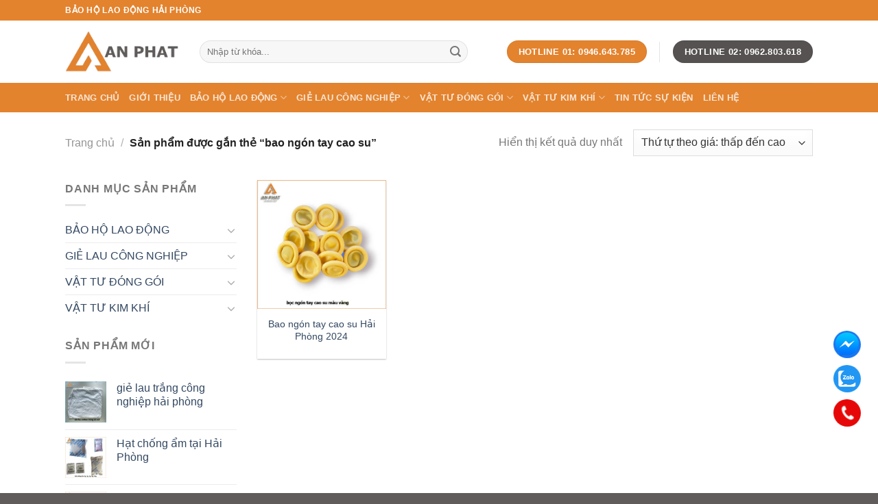

--- FILE ---
content_type: text/html; charset=UTF-8
request_url: https://anphatvina.com/tu-khoa-san-pham/bao-ngon-tay-cao-su/
body_size: 14091
content:
<!DOCTYPE html>
<!--[if IE 9 ]><html lang="vi" prefix="og: https://ogp.me/ns#" class="ie9 loading-site no-js"> <![endif]-->
<!--[if IE 8 ]><html lang="vi" prefix="og: https://ogp.me/ns#" class="ie8 loading-site no-js"> <![endif]-->
<!--[if (gte IE 9)|!(IE)]><!--><html lang="vi" prefix="og: https://ogp.me/ns#" class="loading-site no-js"> <!--<![endif]--><head><meta charset="UTF-8" /><link rel="profile" href="http://gmpg.org/xfn/11" /><link rel="pingback" href="https://anphatvina.com/xmlrpc.php" /> <script>(function(html){html.className = html.className.replace(/\bno-js\b/,'js')})(document.documentElement);</script> <meta name="viewport" content="width=device-width, initial-scale=1, maximum-scale=1" /><title>bao ngón tay cao su - anphatvina.com</title><meta name="robots" content="index, follow, max-snippet:-1, max-video-preview:-1, max-image-preview:large"/><link rel="canonical" href="https://anphatvina.com/tu-khoa-san-pham/bao-ngon-tay-cao-su/" /><meta property="og:locale" content="vi_VN" /><meta property="og:type" content="article" /><meta property="og:title" content="bao ngón tay cao su - anphatvina.com" /><meta property="og:url" content="https://anphatvina.com/tu-khoa-san-pham/bao-ngon-tay-cao-su/" /><meta property="og:site_name" content="anphatvina.com" /><meta property="og:image" content="https://anphatvina.com/wp-content/uploads/2022/12/logo-500x500-1.jpg" /><meta property="og:image:secure_url" content="https://anphatvina.com/wp-content/uploads/2022/12/logo-500x500-1.jpg" /><meta property="og:image:width" content="500" /><meta property="og:image:height" content="500" /><meta property="og:image:type" content="image/jpeg" /><meta name="twitter:card" content="summary_large_image" /><meta name="twitter:title" content="bao ngón tay cao su - anphatvina.com" /><meta name="twitter:image" content="https://anphatvina.com/wp-content/uploads/2022/12/logo-500x500-1.jpg" /><meta name="twitter:label1" content="Sản phẩm" /><meta name="twitter:data1" content="1" /> <script type="application/ld+json" class="rank-math-schema">{"@context":"https://schema.org","@graph":[{"@type":"Organization","@id":"https://anphatvina.com/#organization","name":"anphatvina.com"},{"@type":"WebSite","@id":"https://anphatvina.com/#website","url":"https://anphatvina.com","name":"anphatvina.com","alternateName":"C\u00d4NG TY TNHH B\u1ea2O H\u1ed8 LAO \u0110\u1ed8NG AN PH\u00c1T VINA","publisher":{"@id":"https://anphatvina.com/#organization"},"inLanguage":"vi"},{"@type":"CollectionPage","@id":"https://anphatvina.com/tu-khoa-san-pham/bao-ngon-tay-cao-su/#webpage","url":"https://anphatvina.com/tu-khoa-san-pham/bao-ngon-tay-cao-su/","name":"bao ng\u00f3n tay cao su - anphatvina.com","isPartOf":{"@id":"https://anphatvina.com/#website"},"inLanguage":"vi"}]}</script> <link rel='dns-prefetch' href='//use.fontawesome.com' /><link rel='dns-prefetch' href='//cdn.jsdelivr.net' /><link rel="alternate" type="application/rss+xml" title="Dòng thông tin anphatvina.com &raquo;" href="https://anphatvina.com/feed/" /><link rel="alternate" type="application/rss+xml" title="Dòng phản hồi anphatvina.com &raquo;" href="https://anphatvina.com/comments/feed/" /><link rel="alternate" type="application/rss+xml" title="Nguồn cấp anphatvina.com &raquo; bao ngón tay cao su Tag" href="https://anphatvina.com/tu-khoa-san-pham/bao-ngon-tay-cao-su/feed/" /><link rel="prefetch" href="https://anphatvina.com/wp-content/themes/flatsome/assets/js/chunk.countup.fe2c1016.js" /><link rel="prefetch" href="https://anphatvina.com/wp-content/themes/flatsome/assets/js/chunk.sticky-sidebar.a58a6557.js" /><link rel="prefetch" href="https://anphatvina.com/wp-content/themes/flatsome/assets/js/chunk.tooltips.29144c1c.js" /><link rel="prefetch" href="https://anphatvina.com/wp-content/themes/flatsome/assets/js/chunk.vendors-popups.947eca5c.js" /><link rel="prefetch" href="https://anphatvina.com/wp-content/themes/flatsome/assets/js/chunk.vendors-slider.f0d2cbc9.js" /><link rel='stylesheet' id='classic-theme-styles-css' href='https://anphatvina.com/wp-includes/css/classic-themes.min.css?ver=6.2.5' type='text/css' media='all' /><link rel='stylesheet' id='contact-form-7-css' href='https://anphatvina.com/wp-content/plugins/contact-form-7/includes/css/styles.css?ver=5.5.6' type='text/css' media='all' /><link rel='stylesheet' id='related-posts-by-taxonomy-css' href='https://anphatvina.com/wp-content/plugins/related-posts-by-taxonomy/includes/assets/css/styles.css?ver=6.2.5' type='text/css' media='all' /><style id='woocommerce-inline-inline-css' type='text/css'>.woocommerce form .form-row .required { visibility: visible; }</style><link rel='stylesheet' id='pzf-style-css' href='https://anphatvina.com/wp-content/plugins/button-contact-vr/css/style.css?ver=6.2.5' type='text/css' media='all' /><link rel='stylesheet' id='flatsome-main-css' href='https://anphatvina.com/wp-content/themes/flatsome/assets/css/flatsome.css?ver=3.15.3' type='text/css' media='all' /><style id='flatsome-main-inline-css' type='text/css'>@font-face {
				font-family: "fl-icons";
				font-display: block;
				src: url(https://anphatvina.com/wp-content/themes/flatsome/assets/css/icons/fl-icons.eot?v=3.15.3);
				src:
					url(https://anphatvina.com/wp-content/themes/flatsome/assets/css/icons/fl-icons.eot#iefix?v=3.15.3) format("embedded-opentype"),
					url(https://anphatvina.com/wp-content/themes/flatsome/assets/css/icons/fl-icons.woff2?v=3.15.3) format("woff2"),
					url(https://anphatvina.com/wp-content/themes/flatsome/assets/css/icons/fl-icons.ttf?v=3.15.3) format("truetype"),
					url(https://anphatvina.com/wp-content/themes/flatsome/assets/css/icons/fl-icons.woff?v=3.15.3) format("woff"),
					url(https://anphatvina.com/wp-content/themes/flatsome/assets/css/icons/fl-icons.svg?v=3.15.3#fl-icons) format("svg");
			}</style><link rel='stylesheet' id='flatsome-shop-css' href='https://anphatvina.com/wp-content/themes/flatsome/assets/css/flatsome-shop.css?ver=3.15.3' type='text/css' media='all' /> <script type='text/javascript' src='https://anphatvina.com/wp-includes/js/jquery/jquery.min.js?ver=3.6.4' id='jquery-core-js'></script> <link rel="https://api.w.org/" href="https://anphatvina.com/wp-json/" /><link rel="alternate" type="application/json" href="https://anphatvina.com/wp-json/wp/v2/product_tag/580" /><link rel="EditURI" type="application/rsd+xml" title="RSD" href="https://anphatvina.com/xmlrpc.php?rsd" /><link rel="wlwmanifest" type="application/wlwmanifest+xml" href="https://anphatvina.com/wp-includes/wlwmanifest.xml" /><meta name="generator" content="WordPress 6.2.5" /><style>.bg{opacity: 0; transition: opacity 1s; -webkit-transition: opacity 1s;} .bg-loaded{opacity: 1;}</style><!--[if IE]><link rel="stylesheet" type="text/css" href="https://anphatvina.com/wp-content/themes/flatsome/assets/css/ie-fallback.css"><script src="//cdnjs.cloudflare.com/ajax/libs/html5shiv/3.6.1/html5shiv.js"></script><script>var head = document.getElementsByTagName('head')[0],style = document.createElement('style');style.type = 'text/css';style.styleSheet.cssText = ':before,:after{content:none !important';head.appendChild(style);setTimeout(function(){head.removeChild(style);}, 0);</script><script src="https://anphatvina.com/wp-content/themes/flatsome/assets/libs/ie-flexibility.js"></script><![endif]-->	<noscript><style>.woocommerce-product-gallery{ opacity: 1 !important; }</style></noscript><link rel="icon" href="https://anphatvina.com/wp-content/uploads/2022/12/cropped-logo-anphat-vina-32x32.png" sizes="32x32" /><link rel="icon" href="https://anphatvina.com/wp-content/uploads/2022/12/cropped-logo-anphat-vina-192x192.png" sizes="192x192" /><link rel="apple-touch-icon" href="https://anphatvina.com/wp-content/uploads/2022/12/cropped-logo-anphat-vina-180x180.png" /><meta name="msapplication-TileImage" content="https://anphatvina.com/wp-content/uploads/2022/12/cropped-logo-anphat-vina-270x270.png" /><style id="custom-css" type="text/css">:root {--primary-color: #e3832e;}.full-width .ubermenu-nav, .container, .row{max-width: 1120px}.row.row-collapse{max-width: 1090px}.row.row-small{max-width: 1112.5px}.row.row-large{max-width: 1150px}.header-main{height: 91px}#logo img{max-height: 91px}#logo{width:166px;}.header-bottom{min-height: 43px}.header-top{min-height: 30px}.transparent .header-main{height: 30px}.transparent #logo img{max-height: 30px}.has-transparent + .page-title:first-of-type,.has-transparent + #main > .page-title,.has-transparent + #main > div > .page-title,.has-transparent + #main .page-header-wrapper:first-of-type .page-title{padding-top: 110px;}.header.show-on-scroll,.stuck .header-main{height:70px!important}.stuck #logo img{max-height: 70px!important}.search-form{ width: 88%;}.header-bg-color {background-color: rgba(255,255,255,0.9)}.header-bottom {background-color: #e3832e}.top-bar-nav > li > a{line-height: 16px }.header-main .nav > li > a{line-height: 22px }.stuck .header-main .nav > li > a{line-height: 50px }.header-bottom-nav > li > a{line-height: 16px }@media (max-width: 549px) {.header-main{height: 70px}#logo img{max-height: 70px}}.nav-dropdown{border-radius:5px}.nav-dropdown{font-size:100%}/* Color */.accordion-title.active, .has-icon-bg .icon .icon-inner,.logo a, .primary.is-underline, .primary.is-link, .badge-outline .badge-inner, .nav-outline > li.active> a,.nav-outline >li.active > a, .cart-icon strong,[data-color='primary'], .is-outline.primary{color: #e3832e;}/* Color !important */[data-text-color="primary"]{color: #e3832e!important;}/* Background Color */[data-text-bg="primary"]{background-color: #e3832e;}/* Background */.scroll-to-bullets a,.featured-title, .label-new.menu-item > a:after, .nav-pagination > li > .current,.nav-pagination > li > span:hover,.nav-pagination > li > a:hover,.has-hover:hover .badge-outline .badge-inner,button[type="submit"], .button.wc-forward:not(.checkout):not(.checkout-button), .button.submit-button, .button.primary:not(.is-outline),.featured-table .title,.is-outline:hover, .has-icon:hover .icon-label,.nav-dropdown-bold .nav-column li > a:hover, .nav-dropdown.nav-dropdown-bold > li > a:hover, .nav-dropdown-bold.dark .nav-column li > a:hover, .nav-dropdown.nav-dropdown-bold.dark > li > a:hover, .header-vertical-menu__opener ,.is-outline:hover, .tagcloud a:hover,.grid-tools a, input[type='submit']:not(.is-form), .box-badge:hover .box-text, input.button.alt,.nav-box > li > a:hover,.nav-box > li.active > a,.nav-pills > li.active > a ,.current-dropdown .cart-icon strong, .cart-icon:hover strong, .nav-line-bottom > li > a:before, .nav-line-grow > li > a:before, .nav-line > li > a:before,.banner, .header-top, .slider-nav-circle .flickity-prev-next-button:hover svg, .slider-nav-circle .flickity-prev-next-button:hover .arrow, .primary.is-outline:hover, .button.primary:not(.is-outline), input[type='submit'].primary, input[type='submit'].primary, input[type='reset'].button, input[type='button'].primary, .badge-inner{background-color: #e3832e;}/* Border */.nav-vertical.nav-tabs > li.active > a,.scroll-to-bullets a.active,.nav-pagination > li > .current,.nav-pagination > li > span:hover,.nav-pagination > li > a:hover,.has-hover:hover .badge-outline .badge-inner,.accordion-title.active,.featured-table,.is-outline:hover, .tagcloud a:hover,blockquote, .has-border, .cart-icon strong:after,.cart-icon strong,.blockUI:before, .processing:before,.loading-spin, .slider-nav-circle .flickity-prev-next-button:hover svg, .slider-nav-circle .flickity-prev-next-button:hover .arrow, .primary.is-outline:hover{border-color: #e3832e}.nav-tabs > li.active > a{border-top-color: #e3832e}.widget_shopping_cart_content .blockUI.blockOverlay:before { border-left-color: #e3832e }.woocommerce-checkout-review-order .blockUI.blockOverlay:before { border-left-color: #e3832e }/* Fill */.slider .flickity-prev-next-button:hover svg,.slider .flickity-prev-next-button:hover .arrow{fill: #e3832e;}/* Background Color */[data-icon-label]:after, .secondary.is-underline:hover,.secondary.is-outline:hover,.icon-label,.button.secondary:not(.is-outline),.button.alt:not(.is-outline), .badge-inner.on-sale, .button.checkout, .single_add_to_cart_button, .current .breadcrumb-step{ background-color:#565251; }[data-text-bg="secondary"]{background-color: #565251;}/* Color */.secondary.is-underline,.secondary.is-link, .secondary.is-outline,.stars a.active, .star-rating:before, .woocommerce-page .star-rating:before,.star-rating span:before, .color-secondary{color: #565251}/* Color !important */[data-text-color="secondary"]{color: #565251!important;}/* Border */.secondary.is-outline:hover{border-color:#565251}body{font-size: 100%;}@media screen and (max-width: 549px){body{font-size: 100%;}}body{font-family:"Bai Jamjuree", sans-serif}body{font-weight: 0}.nav > li > a {font-family:"Bai Jamjuree", sans-serif;}.mobile-sidebar-levels-2 .nav > li > ul > li > a {font-family:"Bai Jamjuree", sans-serif;}.nav > li > a {font-weight: 700;}.mobile-sidebar-levels-2 .nav > li > ul > li > a {font-weight: 700;}h1,h2,h3,h4,h5,h6,.heading-font, .off-canvas-center .nav-sidebar.nav-vertical > li > a{font-family: "Bai Jamjuree", sans-serif;}h1,h2,h3,h4,h5,h6,.heading-font,.banner h1,.banner h2{font-weight: 0;}.alt-font{font-family: "Bai Jamjuree", sans-serif;}.alt-font{font-weight: 0!important;}a:hover{color: #007939;}.tagcloud a:hover{border-color: #007939;background-color: #007939;}@media screen and (min-width: 550px){.products .box-vertical .box-image{min-width: 500px!important;width: 500px!important;}}.footer-1{background-color: #565251}.footer-2{background-color: #e3832e}.absolute-footer, html{background-color: rgba(86,82,81,0.94)}.label-new.menu-item > a:after{content:"New";}.label-hot.menu-item > a:after{content:"Hot";}.label-sale.menu-item > a:after{content:"Sale";}.label-popular.menu-item > a:after{content:"Popular";}</style></head><body class="archive tax-product_tag term-bao-ngon-tay-cao-su term-580 theme-flatsome woocommerce woocommerce-page woocommerce-no-js lightbox nav-dropdown-has-arrow nav-dropdown-has-shadow nav-dropdown-has-border"><svg xmlns="http://www.w3.org/2000/svg" viewBox="0 0 0 0" width="0" height="0" focusable="false" role="none" style="visibility: hidden; position: absolute; left: -9999px; overflow: hidden;" ><defs><filter id="wp-duotone-dark-grayscale"><feColorMatrix color-interpolation-filters="sRGB" type="matrix" values=" .299 .587 .114 0 0 .299 .587 .114 0 0 .299 .587 .114 0 0 .299 .587 .114 0 0 " /><feComponentTransfer color-interpolation-filters="sRGB" ><feFuncR type="table" tableValues="0 0.49803921568627" /><feFuncG type="table" tableValues="0 0.49803921568627" /><feFuncB type="table" tableValues="0 0.49803921568627" /><feFuncA type="table" tableValues="1 1" /></feComponentTransfer><feComposite in2="SourceGraphic" operator="in" /></filter></defs></svg><svg xmlns="http://www.w3.org/2000/svg" viewBox="0 0 0 0" width="0" height="0" focusable="false" role="none" style="visibility: hidden; position: absolute; left: -9999px; overflow: hidden;" ><defs><filter id="wp-duotone-grayscale"><feColorMatrix color-interpolation-filters="sRGB" type="matrix" values=" .299 .587 .114 0 0 .299 .587 .114 0 0 .299 .587 .114 0 0 .299 .587 .114 0 0 " /><feComponentTransfer color-interpolation-filters="sRGB" ><feFuncR type="table" tableValues="0 1" /><feFuncG type="table" tableValues="0 1" /><feFuncB type="table" tableValues="0 1" /><feFuncA type="table" tableValues="1 1" /></feComponentTransfer><feComposite in2="SourceGraphic" operator="in" /></filter></defs></svg><svg xmlns="http://www.w3.org/2000/svg" viewBox="0 0 0 0" width="0" height="0" focusable="false" role="none" style="visibility: hidden; position: absolute; left: -9999px; overflow: hidden;" ><defs><filter id="wp-duotone-purple-yellow"><feColorMatrix color-interpolation-filters="sRGB" type="matrix" values=" .299 .587 .114 0 0 .299 .587 .114 0 0 .299 .587 .114 0 0 .299 .587 .114 0 0 " /><feComponentTransfer color-interpolation-filters="sRGB" ><feFuncR type="table" tableValues="0.54901960784314 0.98823529411765" /><feFuncG type="table" tableValues="0 1" /><feFuncB type="table" tableValues="0.71764705882353 0.25490196078431" /><feFuncA type="table" tableValues="1 1" /></feComponentTransfer><feComposite in2="SourceGraphic" operator="in" /></filter></defs></svg><svg xmlns="http://www.w3.org/2000/svg" viewBox="0 0 0 0" width="0" height="0" focusable="false" role="none" style="visibility: hidden; position: absolute; left: -9999px; overflow: hidden;" ><defs><filter id="wp-duotone-blue-red"><feColorMatrix color-interpolation-filters="sRGB" type="matrix" values=" .299 .587 .114 0 0 .299 .587 .114 0 0 .299 .587 .114 0 0 .299 .587 .114 0 0 " /><feComponentTransfer color-interpolation-filters="sRGB" ><feFuncR type="table" tableValues="0 1" /><feFuncG type="table" tableValues="0 0.27843137254902" /><feFuncB type="table" tableValues="0.5921568627451 0.27843137254902" /><feFuncA type="table" tableValues="1 1" /></feComponentTransfer><feComposite in2="SourceGraphic" operator="in" /></filter></defs></svg><svg xmlns="http://www.w3.org/2000/svg" viewBox="0 0 0 0" width="0" height="0" focusable="false" role="none" style="visibility: hidden; position: absolute; left: -9999px; overflow: hidden;" ><defs><filter id="wp-duotone-midnight"><feColorMatrix color-interpolation-filters="sRGB" type="matrix" values=" .299 .587 .114 0 0 .299 .587 .114 0 0 .299 .587 .114 0 0 .299 .587 .114 0 0 " /><feComponentTransfer color-interpolation-filters="sRGB" ><feFuncR type="table" tableValues="0 0" /><feFuncG type="table" tableValues="0 0.64705882352941" /><feFuncB type="table" tableValues="0 1" /><feFuncA type="table" tableValues="1 1" /></feComponentTransfer><feComposite in2="SourceGraphic" operator="in" /></filter></defs></svg><svg xmlns="http://www.w3.org/2000/svg" viewBox="0 0 0 0" width="0" height="0" focusable="false" role="none" style="visibility: hidden; position: absolute; left: -9999px; overflow: hidden;" ><defs><filter id="wp-duotone-magenta-yellow"><feColorMatrix color-interpolation-filters="sRGB" type="matrix" values=" .299 .587 .114 0 0 .299 .587 .114 0 0 .299 .587 .114 0 0 .299 .587 .114 0 0 " /><feComponentTransfer color-interpolation-filters="sRGB" ><feFuncR type="table" tableValues="0.78039215686275 1" /><feFuncG type="table" tableValues="0 0.94901960784314" /><feFuncB type="table" tableValues="0.35294117647059 0.47058823529412" /><feFuncA type="table" tableValues="1 1" /></feComponentTransfer><feComposite in2="SourceGraphic" operator="in" /></filter></defs></svg><svg xmlns="http://www.w3.org/2000/svg" viewBox="0 0 0 0" width="0" height="0" focusable="false" role="none" style="visibility: hidden; position: absolute; left: -9999px; overflow: hidden;" ><defs><filter id="wp-duotone-purple-green"><feColorMatrix color-interpolation-filters="sRGB" type="matrix" values=" .299 .587 .114 0 0 .299 .587 .114 0 0 .299 .587 .114 0 0 .299 .587 .114 0 0 " /><feComponentTransfer color-interpolation-filters="sRGB" ><feFuncR type="table" tableValues="0.65098039215686 0.40392156862745" /><feFuncG type="table" tableValues="0 1" /><feFuncB type="table" tableValues="0.44705882352941 0.4" /><feFuncA type="table" tableValues="1 1" /></feComponentTransfer><feComposite in2="SourceGraphic" operator="in" /></filter></defs></svg><svg xmlns="http://www.w3.org/2000/svg" viewBox="0 0 0 0" width="0" height="0" focusable="false" role="none" style="visibility: hidden; position: absolute; left: -9999px; overflow: hidden;" ><defs><filter id="wp-duotone-blue-orange"><feColorMatrix color-interpolation-filters="sRGB" type="matrix" values=" .299 .587 .114 0 0 .299 .587 .114 0 0 .299 .587 .114 0 0 .299 .587 .114 0 0 " /><feComponentTransfer color-interpolation-filters="sRGB" ><feFuncR type="table" tableValues="0.098039215686275 1" /><feFuncG type="table" tableValues="0 0.66274509803922" /><feFuncB type="table" tableValues="0.84705882352941 0.41960784313725" /><feFuncA type="table" tableValues="1 1" /></feComponentTransfer><feComposite in2="SourceGraphic" operator="in" /></filter></defs></svg>
<a class="skip-link screen-reader-text" href="#main">Skip to content</a><div id="wrapper"><header id="header" class="header has-sticky sticky-jump"><div class="header-wrapper"><div id="top-bar" class="header-top hide-for-sticky nav-dark"><div class="flex-row container"><div class="flex-col hide-for-medium flex-left"><ul class="nav nav-left medium-nav-center nav-small  nav-divided"><li class="html custom html_topbar_left"><strong class="uppercase">BẢO HỘ LAO ĐỘNG HẢI PHÒNG
</strong></li></ul></div><div class="flex-col hide-for-medium flex-center"><ul class="nav nav-center nav-small  nav-divided"></ul></div><div class="flex-col hide-for-medium flex-right"><ul class="nav top-bar-nav nav-right nav-small  nav-divided"></ul></div><div class="flex-col show-for-medium flex-grow"><ul class="nav nav-center nav-small mobile-nav  nav-divided"><li class="html custom html_topbar_left"><strong class="uppercase">BẢO HỘ LAO ĐỘNG HẢI PHÒNG
</strong></li></ul></div></div></div><div id="masthead" class="header-main hide-for-sticky"><div class="header-inner flex-row container logo-left medium-logo-center" role="navigation"><div id="logo" class="flex-col logo"><a href="https://anphatvina.com/" title="anphatvina.com - Uy tín Chuyên nghiệp" rel="home">
<img width="400" height="145" src="https://anphatvina.com/wp-content/uploads/2022/12/logo-anphat-vina.png" class="header_logo header-logo" alt="anphatvina.com"/><img  width="400" height="145" src="https://anphatvina.com/wp-content/uploads/2022/12/logo-anphat-vina.png" class="header-logo-dark" alt="anphatvina.com"/></a></div><div class="flex-col show-for-medium flex-left"><ul class="mobile-nav nav nav-left "><li class="nav-icon has-icon"><div class="header-button">		<a href="#" data-open="#main-menu" data-pos="left" data-bg="main-menu-overlay" data-color="" class="icon primary button round is-small" aria-label="Menu" aria-controls="main-menu" aria-expanded="false">
<i class="icon-menu" ></i>
</a></div></li></ul></div><div class="flex-col hide-for-medium flex-left
flex-grow"><ul class="header-nav header-nav-main nav nav-left  nav-spacing-large nav-uppercase" ><li class="header-search-form search-form html relative has-icon"><div class="header-search-form-wrapper"><div class="searchform-wrapper ux-search-box relative form-flat is-normal"><form role="search" method="get" class="searchform" action="https://anphatvina.com/"><div class="flex-row relative"><div class="flex-col flex-grow">
<label class="screen-reader-text" for="woocommerce-product-search-field-0">Tìm kiếm:</label>
<input type="search" id="woocommerce-product-search-field-0" class="search-field mb-0" placeholder="Nhập từ khóa..." value="" name="s" />
<input type="hidden" name="post_type" value="product" /></div><div class="flex-col">
<button type="submit" value="Tìm kiếm" class="ux-search-submit submit-button secondary button icon mb-0" aria-label="Submit">
<i class="icon-search" ></i>			</button></div></div><div class="live-search-results text-left z-top"></div></form></div></div></li></ul></div><div class="flex-col hide-for-medium flex-right"><ul class="header-nav header-nav-main nav nav-right  nav-spacing-large nav-uppercase"><li class="html header-button-1"><div class="header-button">
<a href="tel:0946.643.785" class="button primary"  style="border-radius:99px;">
<span>Hotline 01: 0946.643.785</span>
</a></div></li><li class="header-divider"></li><li class="html header-button-2"><div class="header-button">
<a rel="noopener noreferrer" href="tel:0962.803.618" target="_blank" class="button secondary"  style="border-radius:99px;">
<span>Hotline 02: 0962.803.618</span>
</a></div></li></ul></div><div class="flex-col show-for-medium flex-right"><ul class="mobile-nav nav nav-right "><li class="header-search header-search-dropdown has-icon has-dropdown menu-item-has-children">
<a href="#" aria-label="Tìm kiếm" class="is-small"><i class="icon-search" ></i></a><ul class="nav-dropdown nav-dropdown-bold"><li class="header-search-form search-form html relative has-icon"><div class="header-search-form-wrapper"><div class="searchform-wrapper ux-search-box relative form-flat is-normal"><form role="search" method="get" class="searchform" action="https://anphatvina.com/"><div class="flex-row relative"><div class="flex-col flex-grow">
<label class="screen-reader-text" for="woocommerce-product-search-field-1">Tìm kiếm:</label>
<input type="search" id="woocommerce-product-search-field-1" class="search-field mb-0" placeholder="Nhập từ khóa..." value="" name="s" />
<input type="hidden" name="post_type" value="product" /></div><div class="flex-col">
<button type="submit" value="Tìm kiếm" class="ux-search-submit submit-button secondary button icon mb-0" aria-label="Submit">
<i class="icon-search" ></i>			</button></div></div><div class="live-search-results text-left z-top"></div></form></div></div></li></ul></li></ul></div></div><div class="container"><div class="top-divider full-width"></div></div></div><div id="wide-nav" class="header-bottom wide-nav nav-dark hide-for-medium"><div class="flex-row container"><div class="flex-col hide-for-medium flex-left"><ul class="nav header-nav header-bottom-nav nav-left  nav-uppercase"><li id="menu-item-3098" class="menu-item menu-item-type-custom menu-item-object-custom menu-item-home menu-item-3098 menu-item-design-default"><a href="https://anphatvina.com/" class="nav-top-link">Trang chủ</a></li><li id="menu-item-2126" class="menu-item menu-item-type-post_type menu-item-object-page menu-item-2126 menu-item-design-default"><a href="https://anphatvina.com/gioi-thieu/" class="nav-top-link">Giới thiệu</a></li><li id="menu-item-3270" class="menu-item menu-item-type-taxonomy menu-item-object-product_cat menu-item-has-children menu-item-3270 menu-item-design-default has-dropdown"><a href="https://anphatvina.com/bao-ho-lao-dong/" class="nav-top-link">BẢO HỘ LAO ĐỘNG<i class="icon-angle-down" ></i></a><ul class="sub-menu nav-dropdown nav-dropdown-bold"><li id="menu-item-3272" class="menu-item menu-item-type-taxonomy menu-item-object-product_cat menu-item-3272"><a href="https://anphatvina.com/quan-ao-bao-ho/">Quần áo bảo hộ</a></li><li id="menu-item-3271" class="menu-item menu-item-type-taxonomy menu-item-object-product_cat menu-item-3271"><a href="https://anphatvina.com/gang-tay-bao-ho/">Găng tay bảo hộ</a></li><li id="menu-item-3273" class="menu-item menu-item-type-taxonomy menu-item-object-product_cat menu-item-3273"><a href="https://anphatvina.com/thiet-bi-bao-ho/">Thiết bị bảo hộ</a></li></ul></li><li id="menu-item-3274" class="menu-item menu-item-type-taxonomy menu-item-object-product_cat menu-item-has-children menu-item-3274 menu-item-design-default has-dropdown"><a href="https://anphatvina.com/gie-lau-cong-nghiep/" class="nav-top-link">GIẺ LAU CÔNG NGHIỆP<i class="icon-angle-down" ></i></a><ul class="sub-menu nav-dropdown nav-dropdown-bold"><li id="menu-item-3276" class="menu-item menu-item-type-taxonomy menu-item-object-product_cat menu-item-3276"><a href="https://anphatvina.com/gie-lau-cotton-trang/">Giẻ lau cotton trắng</a></li><li id="menu-item-3275" class="menu-item menu-item-type-taxonomy menu-item-object-product_cat menu-item-3275"><a href="https://anphatvina.com/gie-lau-cotton-mau/">Giẻ lau cotton màu</a></li><li id="menu-item-3277" class="menu-item menu-item-type-taxonomy menu-item-object-product_cat menu-item-3277"><a href="https://anphatvina.com/khan-lau-phong-sach/">Khăn lau phòng sạch</a></li></ul></li><li id="menu-item-3278" class="menu-item menu-item-type-taxonomy menu-item-object-product_cat menu-item-has-children menu-item-3278 menu-item-design-default has-dropdown"><a href="https://anphatvina.com/vat-tu-dong-goi/" class="nav-top-link">VẬT TƯ ĐÓNG GÓI<i class="icon-angle-down" ></i></a><ul class="sub-menu nav-dropdown nav-dropdown-bold"><li id="menu-item-3282" class="menu-item menu-item-type-taxonomy menu-item-object-product_cat menu-item-3282"><a href="https://anphatvina.com/hat-chong-am-silicagel/">Hạt chống ẩm silicaGel</a></li><li id="menu-item-3280" class="menu-item menu-item-type-taxonomy menu-item-object-product_cat menu-item-3280"><a href="https://anphatvina.com/bao-bi-dong-goi/">Bao bì đóng gói</a></li><li id="menu-item-3281" class="menu-item menu-item-type-taxonomy menu-item-object-product_cat menu-item-3281"><a href="https://anphatvina.com/day-dai/">Dây đai</a></li><li id="menu-item-3283" class="menu-item menu-item-type-taxonomy menu-item-object-product_cat menu-item-3283"><a href="https://anphatvina.com/mang-boc-chong-soc/">Màng bọc chống sốc</a></li><li id="menu-item-3279" class="menu-item menu-item-type-taxonomy menu-item-object-product_cat menu-item-3279"><a href="https://anphatvina.com/bang-dinh/">Băng dính</a></li></ul></li><li id="menu-item-3288" class="menu-item menu-item-type-taxonomy menu-item-object-product_cat menu-item-has-children menu-item-3288 menu-item-design-default has-dropdown"><a href="https://anphatvina.com/vat-tu-kim-khi/" class="nav-top-link">VẬT TƯ KIM KHÍ<i class="icon-angle-down" ></i></a><ul class="sub-menu nav-dropdown nav-dropdown-bold"><li id="menu-item-3289" class="menu-item menu-item-type-taxonomy menu-item-object-product_cat menu-item-3289"><a href="https://anphatvina.com/cong-cu-cam-tay/">Công cụ cầm tay</a></li><li id="menu-item-3291" class="menu-item menu-item-type-taxonomy menu-item-object-product_cat menu-item-3291"><a href="https://anphatvina.com/vat-tu-tieu-hao/">Vật tư tiêu hao</a></li><li id="menu-item-3290" class="menu-item menu-item-type-taxonomy menu-item-object-product_cat menu-item-3290"><a href="https://anphatvina.com/thiet-bi-cong-nghiep/">Thiết bị công nghiệp</a></li></ul></li><li id="menu-item-2364" class="menu-item menu-item-type-taxonomy menu-item-object-category menu-item-2364 menu-item-design-default"><a href="https://anphatvina.com/tin-tuc/" class="nav-top-link">Tin tức sự kiện</a></li><li id="menu-item-3106" class="menu-item menu-item-type-post_type menu-item-object-page menu-item-3106 menu-item-design-default"><a href="https://anphatvina.com/lien-he/" class="nav-top-link">Liên hệ</a></li></ul></div><div class="flex-col hide-for-medium flex-right flex-grow"><ul class="nav header-nav header-bottom-nav nav-right  nav-uppercase"></ul></div></div></div><div class="header-bg-container fill"><div class="header-bg-image fill"></div><div class="header-bg-color fill"></div></div></div></header><div class="shop-page-title category-page-title page-title "><div class="page-title-inner flex-row  medium-flex-wrap container"><div class="flex-col flex-grow medium-text-center"><div class="is-medium"><nav class="woocommerce-breadcrumb breadcrumbs "><a href="https://anphatvina.com">Trang chủ</a> <span class="divider">&#47;</span> Sản phẩm được gắn thẻ &ldquo;bao ngón tay cao su&rdquo;</nav></div><div class="category-filtering category-filter-row show-for-medium">
<a href="#" data-open="#shop-sidebar" data-visible-after="true" data-pos="left" class="filter-button uppercase plain">
<i class="icon-equalizer"></i>
<strong>Lọc</strong>
</a><div class="inline-block"></div></div></div><div class="flex-col medium-text-center"><p class="woocommerce-result-count hide-for-medium">
Hiển thị kết quả duy nhất</p><form class="woocommerce-ordering" method="get">
<select name="orderby" class="orderby" aria-label="Đơn hàng của cửa hàng"><option value="popularity" >Thứ tự theo mức độ phổ biến</option><option value="date" >Mới nhất</option><option value="price"  selected='selected'>Thứ tự theo giá: thấp đến cao</option><option value="price-desc" >Thứ tự theo giá: cao xuống thấp</option>
</select>
<input type="hidden" name="paged" value="1" /></form></div></div></div><main id="main" class=""><div class="row category-page-row"><div class="col large-3 hide-for-medium "><div id="shop-sidebar" class="sidebar-inner col-inner"><aside id="woocommerce_product_categories-16" class="widget woocommerce widget_product_categories"><span class="widget-title shop-sidebar">DANH MỤC SẢN PHẨM</span><div class="is-divider small"></div><ul class="product-categories"><li class="cat-item cat-item-15 cat-parent"><a href="https://anphatvina.com/bao-ho-lao-dong/">BẢO HỘ LAO ĐỘNG</a><ul class='children'><li class="cat-item cat-item-293"><a href="https://anphatvina.com/gang-tay-bao-ho/">Găng tay bảo hộ</a></li><li class="cat-item cat-item-292"><a href="https://anphatvina.com/quan-ao-bao-ho/">Quần áo bảo hộ</a></li><li class="cat-item cat-item-294"><a href="https://anphatvina.com/thiet-bi-bao-ho/">Thiết bị bảo hộ</a></li></ul></li><li class="cat-item cat-item-295 cat-parent"><a href="https://anphatvina.com/gie-lau-cong-nghiep/">GIẺ LAU CÔNG NGHIỆP</a><ul class='children'><li class="cat-item cat-item-297"><a href="https://anphatvina.com/gie-lau-cotton-mau/">Giẻ lau cotton màu</a></li><li class="cat-item cat-item-296"><a href="https://anphatvina.com/gie-lau-cotton-trang/">Giẻ lau cotton trắng</a></li><li class="cat-item cat-item-298"><a href="https://anphatvina.com/khan-lau-phong-sach/">Khăn lau phòng sạch</a></li></ul></li><li class="cat-item cat-item-299 cat-parent"><a href="https://anphatvina.com/vat-tu-dong-goi/">VẬT TƯ ĐÓNG GÓI</a><ul class='children'><li class="cat-item cat-item-304"><a href="https://anphatvina.com/bang-dinh/">Băng dính</a></li><li class="cat-item cat-item-301"><a href="https://anphatvina.com/bao-bi-dong-goi/">Bao bì đóng gói</a></li><li class="cat-item cat-item-302"><a href="https://anphatvina.com/day-dai/">Dây đai</a></li><li class="cat-item cat-item-300"><a href="https://anphatvina.com/hat-chong-am-silicagel/">Hạt chống ẩm silicaGel</a></li><li class="cat-item cat-item-303"><a href="https://anphatvina.com/mang-boc-chong-soc/">Màng bọc chống sốc</a></li></ul></li><li class="cat-item cat-item-305 cat-parent"><a href="https://anphatvina.com/vat-tu-kim-khi/">VẬT TƯ KIM KHÍ</a><ul class='children'><li class="cat-item cat-item-306"><a href="https://anphatvina.com/cong-cu-cam-tay/">Công cụ cầm tay</a></li><li class="cat-item cat-item-308"><a href="https://anphatvina.com/thiet-bi-cong-nghiep/">Thiết bị công nghiệp</a></li><li class="cat-item cat-item-307"><a href="https://anphatvina.com/vat-tu-tieu-hao/">Vật tư tiêu hao</a></li></ul></li></ul></aside><aside id="woocommerce_products-11" class="widget woocommerce widget_products"><span class="widget-title shop-sidebar">SẢN PHẨM MỚI</span><div class="is-divider small"></div><ul class="product_list_widget"><li>
<a href="https://anphatvina.com/gie-lau-trang-cong-nghiep-hai-phong/">
<img width="100" height="100" src="data:image/svg+xml,%3Csvg%20viewBox%3D%220%200%20100%20100%22%20xmlns%3D%22http%3A%2F%2Fwww.w3.org%2F2000%2Fsvg%22%3E%3C%2Fsvg%3E" data-src="https://anphatvina.com/wp-content/uploads/2023/01/gie-lau-cotton-trang-a4-a3-5-100x100.jpg" class="lazy-load attachment-woocommerce_gallery_thumbnail size-woocommerce_gallery_thumbnail" alt="Giẻ lau cotton trắng A4 A3 được giao hàng miễn phí" decoding="async" loading="lazy" srcset="" data-srcset="https://anphatvina.com/wp-content/uploads/2023/01/gie-lau-cotton-trang-a4-a3-5-100x100.jpg 100w, https://anphatvina.com/wp-content/uploads/2023/01/gie-lau-cotton-trang-a4-a3-5-300x300.jpg 300w, https://anphatvina.com/wp-content/uploads/2023/01/gie-lau-cotton-trang-a4-a3-5.jpg 500w" sizes="(max-width: 100px) 100vw, 100px" />		<span class="product-title">giẻ lau trắng công nghiệp hải phòng</span>
</a></li><li>
<a href="https://anphatvina.com/hat-chong-am-tai-hai-phong/">
<img width="100" height="100" src="data:image/svg+xml,%3Csvg%20viewBox%3D%220%200%20100%20100%22%20xmlns%3D%22http%3A%2F%2Fwww.w3.org%2F2000%2Fsvg%22%3E%3C%2Fsvg%3E" data-src="https://anphatvina.com/wp-content/uploads/2023/05/hat-chong-am-1g-2g-5g-10g-100x100.jpg" class="lazy-load attachment-woocommerce_gallery_thumbnail size-woocommerce_gallery_thumbnail" alt="Hạt chống ẩm 1g 2g 5g 10g Quảng Ninh" decoding="async" loading="lazy" srcset="" data-srcset="https://anphatvina.com/wp-content/uploads/2023/05/hat-chong-am-1g-2g-5g-10g-100x100.jpg 100w, https://anphatvina.com/wp-content/uploads/2023/05/hat-chong-am-1g-2g-5g-10g-300x300.jpg 300w, https://anphatvina.com/wp-content/uploads/2023/05/hat-chong-am-1g-2g-5g-10g.jpg 500w" sizes="(max-width: 100px) 100vw, 100px" />		<span class="product-title">Hạt chống ẩm tại Hải Phòng</span>
</a></li><li>
<a href="https://anphatvina.com/gang-tay-phu-son-xanh-388/">
<img width="100" height="100" src="data:image/svg+xml,%3Csvg%20viewBox%3D%220%200%20100%20100%22%20xmlns%3D%22http%3A%2F%2Fwww.w3.org%2F2000%2Fsvg%22%3E%3C%2Fsvg%3E" data-src="https://anphatvina.com/wp-content/uploads/2023/05/gang-tay-phu-son-xanh-388-100x100.jpg" class="lazy-load attachment-woocommerce_gallery_thumbnail size-woocommerce_gallery_thumbnail" alt="Găng tay phủ sơn xanh 388 Quảng Ninh, Hải Dương, HẢi Phòng" decoding="async" loading="lazy" srcset="" data-srcset="https://anphatvina.com/wp-content/uploads/2023/05/gang-tay-phu-son-xanh-388-100x100.jpg 100w, https://anphatvina.com/wp-content/uploads/2023/05/gang-tay-phu-son-xanh-388-300x300.jpg 300w, https://anphatvina.com/wp-content/uploads/2023/05/gang-tay-phu-son-xanh-388.jpg 500w" sizes="(max-width: 100px) 100vw, 100px" />		<span class="product-title">Găng tay phủ sơn xanh 388 Quảng Ninh</span>
</a></li><li>
<a href="https://anphatvina.com/gang-tay-phu-son-do-quang-ninh/">
<img width="100" height="100" src="data:image/svg+xml,%3Csvg%20viewBox%3D%220%200%20100%20100%22%20xmlns%3D%22http%3A%2F%2Fwww.w3.org%2F2000%2Fsvg%22%3E%3C%2Fsvg%3E" data-src="https://anphatvina.com/wp-content/uploads/2023/05/gang-tay-phu-son-do-100x100.jpg" class="lazy-load attachment-woocommerce_gallery_thumbnail size-woocommerce_gallery_thumbnail" alt="găng tay phủ sơn đỏ Quảng ninh, Hải phòng, Hải Dương" decoding="async" loading="lazy" srcset="" data-srcset="https://anphatvina.com/wp-content/uploads/2023/05/gang-tay-phu-son-do-100x100.jpg 100w, https://anphatvina.com/wp-content/uploads/2023/05/gang-tay-phu-son-do-300x300.jpg 300w, https://anphatvina.com/wp-content/uploads/2023/05/gang-tay-phu-son-do.jpg 500w" sizes="(max-width: 100px) 100vw, 100px" />		<span class="product-title">Găng tay phủ sơn đỏ Quảng ninh 2024</span>
</a></li><li>
<a href="https://anphatvina.com/gang-tay-soi-40g-50g-60g-hai-phong/">
<img width="100" height="100" src="data:image/svg+xml,%3Csvg%20viewBox%3D%220%200%20100%20100%22%20xmlns%3D%22http%3A%2F%2Fwww.w3.org%2F2000%2Fsvg%22%3E%3C%2Fsvg%3E" data-src="https://anphatvina.com/wp-content/uploads/2023/05/gang-tay-soi-40g-50g-60g-100x100.jpg" class="lazy-load attachment-woocommerce_gallery_thumbnail size-woocommerce_gallery_thumbnail" alt="Găng tay sợi 40g 50g 60g hải phòng" decoding="async" loading="lazy" srcset="" data-srcset="https://anphatvina.com/wp-content/uploads/2023/05/gang-tay-soi-40g-50g-60g-100x100.jpg 100w, https://anphatvina.com/wp-content/uploads/2023/05/gang-tay-soi-40g-50g-60g-300x300.jpg 300w, https://anphatvina.com/wp-content/uploads/2023/05/gang-tay-soi-40g-50g-60g.jpg 500w" sizes="(max-width: 100px) 100vw, 100px" />		<span class="product-title">Găng tay sợi 40g 50g 60g Hải Phòng</span>
</a></li><li>
<a href="https://anphatvina.com/gang-tay-chong-tinh-dien-quang-ninh/">
<img width="100" height="100" src="data:image/svg+xml,%3Csvg%20viewBox%3D%220%200%20100%20100%22%20xmlns%3D%22http%3A%2F%2Fwww.w3.org%2F2000%2Fsvg%22%3E%3C%2Fsvg%3E" data-src="https://anphatvina.com/wp-content/uploads/2023/01/gang-tay-pu-ngon-chong-tinh-dien-100x100.jpg" class="lazy-load attachment-woocommerce_gallery_thumbnail size-woocommerce_gallery_thumbnail" alt="Găng tay pu ngón chống tĩnh điện Size M" decoding="async" loading="lazy" srcset="" data-srcset="https://anphatvina.com/wp-content/uploads/2023/01/gang-tay-pu-ngon-chong-tinh-dien-100x100.jpg 100w, https://anphatvina.com/wp-content/uploads/2023/01/gang-tay-pu-ngon-chong-tinh-dien-300x300.jpg 300w, https://anphatvina.com/wp-content/uploads/2023/01/gang-tay-pu-ngon-chong-tinh-dien.jpg 500w" sizes="(max-width: 100px) 100vw, 100px" />		<span class="product-title">Găng tay chống tĩnh điện Quảng Ninh 2024</span>
</a></li></ul></aside><aside id="media_image-8" class="widget widget_media_image"><img width="550" height="464" src="https://anphatvina.com/wp-content/uploads/2022/12/bhdl.jpg" class="image wp-image-3259  attachment-full size-full" alt="" decoding="async" loading="lazy" style="max-width: 100%; height: auto;" srcset="https://anphatvina.com/wp-content/uploads/2022/12/bhdl.jpg 550w, https://anphatvina.com/wp-content/uploads/2022/12/bhdl-500x422.jpg 500w" sizes="(max-width: 550px) 100vw, 550px" /></aside><aside id="media_image-9" class="widget widget_media_image"><img width="550" height="464" src="https://anphatvina.com/wp-content/uploads/2022/12/bhdl.jpg" class="image wp-image-3259  attachment-full size-full" alt="" decoding="async" loading="lazy" style="max-width: 100%; height: auto;" srcset="https://anphatvina.com/wp-content/uploads/2022/12/bhdl.jpg 550w, https://anphatvina.com/wp-content/uploads/2022/12/bhdl-500x422.jpg 500w" sizes="(max-width: 550px) 100vw, 550px" /></aside></div></div><div class="col large-9"><div class="shop-container"><div class="woocommerce-notices-wrapper"></div><div class="products row row-small large-columns-4 medium-columns-3 small-columns-2 has-shadow row-box-shadow-1 row-box-shadow-2-hover"><div class="product-small col has-hover product type-product post-3713 status-publish first instock product_cat-bao-ho-lao-dong product_cat-thiet-bi-bao-ho product_tag-bao-ngon-cao-su product_tag-bao-ngon-tay-cao-su product_tag-bao-tay-1-ngon product_tag-bao-tay-ngon-cao-su product_tag-ngon-tay-cao-su has-post-thumbnail shipping-taxable product-type-grouped"><div class="col-inner"><div class="badge-container absolute left top z-1"></div><div class="product-small box "><div class="box-image"><div class="image-zoom">
<a href="https://anphatvina.com/bao-ngon-tay-cao-su-hai-phong/" aria-label="Bao ngón tay cao su Hải Phòng 2024">
<img width="500" height="500" src="data:image/svg+xml,%3Csvg%20viewBox%3D%220%200%20500%20500%22%20xmlns%3D%22http%3A%2F%2Fwww.w3.org%2F2000%2Fsvg%22%3E%3C%2Fsvg%3E" data-src="https://anphatvina.com/wp-content/uploads/2023/05/bao-ngon-tay-cao-su-mau-vang-500x500.jpg" class="lazy-load attachment-woocommerce_thumbnail size-woocommerce_thumbnail" alt="bao ngón cao su màu vàng" decoding="async" loading="lazy" srcset="" data-srcset="https://anphatvina.com/wp-content/uploads/2023/05/bao-ngon-tay-cao-su-mau-vang.jpg 500w, https://anphatvina.com/wp-content/uploads/2023/05/bao-ngon-tay-cao-su-mau-vang-300x300.jpg 300w, https://anphatvina.com/wp-content/uploads/2023/05/bao-ngon-tay-cao-su-mau-vang-100x100.jpg 100w" sizes="(max-width: 500px) 100vw, 500px" />				</a></div><div class="image-tools is-small top right show-on-hover"></div><div class="image-tools is-small hide-for-small bottom left show-on-hover"></div><div class="image-tools grid-tools text-center hide-for-small bottom hover-slide-in show-on-hover"></div></div><div class="box-text box-text-products text-center grid-style-2"><div class="title-wrapper"><p class="name product-title woocommerce-loop-product__title"><a href="https://anphatvina.com/bao-ngon-tay-cao-su-hai-phong/" class="woocommerce-LoopProduct-link woocommerce-loop-product__link">Bao ngón tay cao su Hải Phòng 2024</a></p></div><div class="price-wrapper"></div></div></div></div></div></div></div></div></div></main><footer id="footer" class="footer-wrapper"><div class="footer-widgets footer footer-1"><div class="row dark large-columns-3 mb-0"><div id="custom_html-2" class="widget_text col pb-0 widget widget_custom_html"><span class="widget-title">CÔNG TY TNHH BẢO HỘ LAO ĐỘNG AN PHÁT VINA</span><div class="is-divider small"></div><div class="textwidget custom-html-widget"><p>
<i class="fa fa-id-card"></i> MST: 0201789793<br />
<i class="fa fa-map-marker" aria-hidden="true"></i> Thôn Ngô Yến (tại nhà ông Vũ Ngọc Cảnh), Xã An Hồng, Huyện An Dương, Thành phố Hải Phòng<br />
<i class="fa fa-volume-control-phone" aria-hidden="true"></i> Hotline, Zalo 01: <a href="tel:0946.643.785">0946.643.785 </a><br />
<i class="fa fa-volume-control-phone" aria-hidden="true"></i> Hotline, Zalo 02: <a href="tel:0962.803.618">0962.803.618 </a><br />
<i class="fa fa-envelope-o" aria-hidden="true"></i> Email: <a href="mailto:  anphatvinaco@gmail.com">  anphatvinaco@gmail.com</a><br />
<i class="fa fa-globe" aria-hidden="true"></i> Website: <a href="https://anphatvina.com/"> anphatvina.com</a></p></div></div><div id="nav_menu-2" class="col pb-0 widget widget_nav_menu"><span class="widget-title">LÝ DO CHỌN CHÚNG TÔI</span><div class="is-divider small"></div><div class="menu-menu-lydo-container"><ul id="menu-menu-lydo" class="menu"><li id="menu-item-1754" class="menu-item menu-item-type-custom menu-item-object-custom menu-item-1754"><a href="#">Sản phẩm phong phú đa dạng</a></li><li id="menu-item-1606" class="menu-item menu-item-type-custom menu-item-object-custom menu-item-1606"><a href="#">Dịch vụ chuyên nghiệp</a></li><li id="menu-item-1607" class="menu-item menu-item-type-custom menu-item-object-custom menu-item-1607"><a href="#">Tư vấn chuyên sâu</a></li><li id="menu-item-1608" class="menu-item menu-item-type-custom menu-item-object-custom menu-item-1608"><a href="#">Hỗ trợ tận tâm</a></li></ul></div></div><div id="nav_menu-3" class="col pb-0 widget widget_nav_menu"><span class="widget-title">Về chúng tôi</span><div class="is-divider small"></div><div class="menu-menu-thong-tin-container"><ul id="menu-menu-thong-tin" class="menu"><li id="menu-item-1315" class="menu-item menu-item-type-post_type menu-item-object-page menu-item-home menu-item-1315"><a href="https://anphatvina.com/">Trang chủ</a></li><li id="menu-item-3249" class="menu-item menu-item-type-post_type menu-item-object-page menu-item-3249"><a href="https://anphatvina.com/gioi-thieu/">Giới thiệu</a></li><li id="menu-item-3296" class="menu-item menu-item-type-taxonomy menu-item-object-category menu-item-3296"><a href="https://anphatvina.com/tin-tuc/">Tin tức sự kiện</a></li><li id="menu-item-3248" class="menu-item menu-item-type-post_type menu-item-object-page menu-item-3248"><a href="https://anphatvina.com/lien-he/">Liên hệ</a></li></ul></div></div></div></div><div class="absolute-footer dark medium-text-center text-center"><div class="container clearfix"><div class="footer-primary pull-left"><div class="copyright-footer">
Copyright 2022 © <strong><a href="https://bictweb.vn/dich-vu-nang-cap-website/" title="nâng cấp website" target="_blank">Thiết kế website</a> bởi
<a href="https://bictweb.vn" title="Công ty thiết kế website uy tín tại Hà Nội" style="color:#ffffff"> BICTweb.vn</a></strong></div></div></div></div><a href="#top" class="back-to-top button icon invert plain fixed bottom z-1 is-outline circle" id="top-link" aria-label="Go to top"><i class="icon-angle-up" ></i></a></footer></div><div id="main-menu" class="mobile-sidebar no-scrollbar mfp-hide"><div class="sidebar-menu no-scrollbar "><ul class="nav nav-sidebar nav-vertical nav-uppercase" data-tab="1"><li class="header-search-form search-form html relative has-icon"><div class="header-search-form-wrapper"><div class="searchform-wrapper ux-search-box relative form-flat is-normal"><form role="search" method="get" class="searchform" action="https://anphatvina.com/"><div class="flex-row relative"><div class="flex-col flex-grow">
<label class="screen-reader-text" for="woocommerce-product-search-field-2">Tìm kiếm:</label>
<input type="search" id="woocommerce-product-search-field-2" class="search-field mb-0" placeholder="Nhập từ khóa..." value="" name="s" />
<input type="hidden" name="post_type" value="product" /></div><div class="flex-col">
<button type="submit" value="Tìm kiếm" class="ux-search-submit submit-button secondary button icon mb-0" aria-label="Submit">
<i class="icon-search" ></i>			</button></div></div><div class="live-search-results text-left z-top"></div></form></div></div></li><li class="menu-item menu-item-type-custom menu-item-object-custom menu-item-home menu-item-3098"><a href="https://anphatvina.com/">Trang chủ</a></li><li class="menu-item menu-item-type-post_type menu-item-object-page menu-item-2126"><a href="https://anphatvina.com/gioi-thieu/">Giới thiệu</a></li><li class="menu-item menu-item-type-taxonomy menu-item-object-product_cat menu-item-has-children menu-item-3270"><a href="https://anphatvina.com/bao-ho-lao-dong/">BẢO HỘ LAO ĐỘNG</a><ul class="sub-menu nav-sidebar-ul children"><li class="menu-item menu-item-type-taxonomy menu-item-object-product_cat menu-item-3272"><a href="https://anphatvina.com/quan-ao-bao-ho/">Quần áo bảo hộ</a></li><li class="menu-item menu-item-type-taxonomy menu-item-object-product_cat menu-item-3271"><a href="https://anphatvina.com/gang-tay-bao-ho/">Găng tay bảo hộ</a></li><li class="menu-item menu-item-type-taxonomy menu-item-object-product_cat menu-item-3273"><a href="https://anphatvina.com/thiet-bi-bao-ho/">Thiết bị bảo hộ</a></li></ul></li><li class="menu-item menu-item-type-taxonomy menu-item-object-product_cat menu-item-has-children menu-item-3274"><a href="https://anphatvina.com/gie-lau-cong-nghiep/">GIẺ LAU CÔNG NGHIỆP</a><ul class="sub-menu nav-sidebar-ul children"><li class="menu-item menu-item-type-taxonomy menu-item-object-product_cat menu-item-3276"><a href="https://anphatvina.com/gie-lau-cotton-trang/">Giẻ lau cotton trắng</a></li><li class="menu-item menu-item-type-taxonomy menu-item-object-product_cat menu-item-3275"><a href="https://anphatvina.com/gie-lau-cotton-mau/">Giẻ lau cotton màu</a></li><li class="menu-item menu-item-type-taxonomy menu-item-object-product_cat menu-item-3277"><a href="https://anphatvina.com/khan-lau-phong-sach/">Khăn lau phòng sạch</a></li></ul></li><li class="menu-item menu-item-type-taxonomy menu-item-object-product_cat menu-item-has-children menu-item-3278"><a href="https://anphatvina.com/vat-tu-dong-goi/">VẬT TƯ ĐÓNG GÓI</a><ul class="sub-menu nav-sidebar-ul children"><li class="menu-item menu-item-type-taxonomy menu-item-object-product_cat menu-item-3282"><a href="https://anphatvina.com/hat-chong-am-silicagel/">Hạt chống ẩm silicaGel</a></li><li class="menu-item menu-item-type-taxonomy menu-item-object-product_cat menu-item-3280"><a href="https://anphatvina.com/bao-bi-dong-goi/">Bao bì đóng gói</a></li><li class="menu-item menu-item-type-taxonomy menu-item-object-product_cat menu-item-3281"><a href="https://anphatvina.com/day-dai/">Dây đai</a></li><li class="menu-item menu-item-type-taxonomy menu-item-object-product_cat menu-item-3283"><a href="https://anphatvina.com/mang-boc-chong-soc/">Màng bọc chống sốc</a></li><li class="menu-item menu-item-type-taxonomy menu-item-object-product_cat menu-item-3279"><a href="https://anphatvina.com/bang-dinh/">Băng dính</a></li></ul></li><li class="menu-item menu-item-type-taxonomy menu-item-object-product_cat menu-item-has-children menu-item-3288"><a href="https://anphatvina.com/vat-tu-kim-khi/">VẬT TƯ KIM KHÍ</a><ul class="sub-menu nav-sidebar-ul children"><li class="menu-item menu-item-type-taxonomy menu-item-object-product_cat menu-item-3289"><a href="https://anphatvina.com/cong-cu-cam-tay/">Công cụ cầm tay</a></li><li class="menu-item menu-item-type-taxonomy menu-item-object-product_cat menu-item-3291"><a href="https://anphatvina.com/vat-tu-tieu-hao/">Vật tư tiêu hao</a></li><li class="menu-item menu-item-type-taxonomy menu-item-object-product_cat menu-item-3290"><a href="https://anphatvina.com/thiet-bi-cong-nghiep/">Thiết bị công nghiệp</a></li></ul></li><li class="menu-item menu-item-type-taxonomy menu-item-object-category menu-item-2364"><a href="https://anphatvina.com/tin-tuc/">Tin tức sự kiện</a></li><li class="menu-item menu-item-type-post_type menu-item-object-page menu-item-3106"><a href="https://anphatvina.com/lien-he/">Liên hệ</a></li></ul></div></div><div id="button-contact-vr" class=""><div id="gom-all-in-one"><div id="fanpage-vr" class="button-contact"><div class="phone-vr"><div class="phone-vr-circle-fill"></div><div class="phone-vr-img-circle">
<a target="_blank" href="https://zalo.me/0962803618">
<img alt="Fanpage" src="https://anphatvina.com/wp-content/plugins/button-contact-vr/img/Facebook.png" />
</a></div></div></div><div id="zalo-vr" class="button-contact"><div class="phone-vr"><div class="phone-vr-circle-fill"></div><div class="phone-vr-img-circle">
<a target="_blank" href="https://zalo.me/0962803618">
<img alt="Zalo" src="https://anphatvina.com/wp-content/plugins/button-contact-vr/img/zalo.png" />
</a></div></div></div><div id="phone-vr" class="button-contact"><div class="phone-vr"><div class="phone-vr-circle-fill"></div><div class="phone-vr-img-circle">
<a href="tel:0962803618">
<img alt="Phone" src="https://anphatvina.com/wp-content/plugins/button-contact-vr/img/phone.png" />
</a></div></div></div></div></div><div id="popup-form-contact-vr"><div class="bg-popup-vr"></div><div class="content-popup-vr" id="loco-" style=" "><div class="content-popup-div-vr"></div><div class="close-popup-vr">x</div></div></div><style type="text/css"></style><div id="popup-showroom-vr"><div class="bg-popup-vr"></div><div class="content-popup-vr" id="loco-" style=" "><div class="content-popup-div-vr"></div><div class="close-popup-vr">x</div></div></div> <script type="text/javascript">jQuery(document).ready(function($){
	    $('#all-in-one-vr').click(function(){
		    $('#button-contact-vr').toggleClass('active');
		})
	    $('#contact-form-vr').click(function(){
		    $('#popup-form-contact-vr').addClass('active');
		})
		$('div#popup-form-contact-vr .bg-popup-vr,div#popup-form-contact-vr .content-popup-vr .close-popup-vr').click(function(){
			$('#popup-form-contact-vr').removeClass('active');
		})
	    $('#contact-showroom').click(function(){
		    $('#popup-showroom-vr').addClass('active');
		})
		$('div#popup-showroom-vr .bg-popup-vr,.content-popup-vr .close-popup-vr').click(function(){
			$('#popup-showroom-vr').removeClass('active');
		})
	});</script> 
<style>#button-contact-vr {right:0;}
			.phone-bar a {left: auto;right: 30px;padding: 8px 55px 7px 15px;}
			#button-contact-vr.active #gom-all-in-one .button-contact {margin-left: 100%;}</style><style>#button-contact-vr {bottom: 10%;}</style><div id="login-form-popup" class="lightbox-content mfp-hide"><div class="woocommerce-notices-wrapper"></div><div class="account-container lightbox-inner"><div class="col2-set row row-divided row-large" id="customer_login"><div class="col-1 large-6 col pb-0"><div class="account-login-inner"><h3 class="uppercase">Đăng nhập</h3><form class="woocommerce-form woocommerce-form-login login" method="post"><p class="woocommerce-form-row woocommerce-form-row--wide form-row form-row-wide">
<label for="username">Tên tài khoản hoặc địa chỉ email&nbsp;<span class="required">*</span></label>
<input type="text" class="woocommerce-Input woocommerce-Input--text input-text" name="username" id="username" autocomplete="username" value="" /></p><p class="woocommerce-form-row woocommerce-form-row--wide form-row form-row-wide">
<label for="password">Mật khẩu&nbsp;<span class="required">*</span></label>
<input class="woocommerce-Input woocommerce-Input--text input-text" type="password" name="password" id="password" autocomplete="current-password" /></p><p class="form-row">
<label class="woocommerce-form__label woocommerce-form__label-for-checkbox woocommerce-form-login__rememberme">
<input class="woocommerce-form__input woocommerce-form__input-checkbox" name="rememberme" type="checkbox" id="rememberme" value="forever" /> <span>Ghi nhớ mật khẩu</span>
</label>
<input type="hidden" id="woocommerce-login-nonce" name="woocommerce-login-nonce" value="7a56ad0334" /><input type="hidden" name="_wp_http_referer" value="/tu-khoa-san-pham/bao-ngon-tay-cao-su/" />						<button type="submit" class="woocommerce-button button woocommerce-form-login__submit" name="login" value="Đăng nhập">Đăng nhập</button></p><p class="woocommerce-LostPassword lost_password">
<a href="https://anphatvina.com/lost-password/">Quên mật khẩu?</a></p></form></div></div><div class="col-2 large-6 col pb-0"><div class="account-register-inner"><h3 class="uppercase">Đăng ký</h3><form method="post" class="woocommerce-form woocommerce-form-register register"  ><p class="woocommerce-form-row woocommerce-form-row--wide form-row form-row-wide">
<label for="reg_email">Địa chỉ email&nbsp;<span class="required">*</span></label>
<input type="email" class="woocommerce-Input woocommerce-Input--text input-text" name="email" id="reg_email" autocomplete="email" value="" /></p><p>A password will be sent to your email address.</p><div class="woocommerce-privacy-policy-text"><p>Dữ liệu cá nhân của bạn sẽ được sử dụng để hỗ trợ trải nghiệm của bạn trên toàn bộ trang web này, để quản lý quyền truy cập vào tài khoản của bạn và cho các mục đích khác được mô tả trong chúng tôi <a href="https://anphatvina.com/chinh-sach-bao-mat/" class="woocommerce-privacy-policy-link" target="_blank">chính sách riêng tư</a>.</p></div><p class="woocommerce-form-row form-row">
<input type="hidden" id="woocommerce-register-nonce" name="woocommerce-register-nonce" value="8342060b60" /><input type="hidden" name="_wp_http_referer" value="/tu-khoa-san-pham/bao-ngon-tay-cao-su/" />						<button type="submit" class="woocommerce-Button woocommerce-button button woocommerce-form-register__submit" name="register" value="Đăng ký">Đăng ký</button></p></form></div></div></div></div></div> <script type="application/ld+json">{"@context":"https:\/\/schema.org\/","@type":"BreadcrumbList","itemListElement":[{"@type":"ListItem","position":1,"item":{"name":"Trang ch\u1ee7","@id":"https:\/\/anphatvina.com"}},{"@type":"ListItem","position":2,"item":{"name":"S\u1ea3n ph\u1ea9m \u0111\u01b0\u1ee3c g\u1eafn th\u1ebb &amp;ldquo;bao ng\u00f3n tay cao su&amp;rdquo;","@id":"https:\/\/anphatvina.com\/tu-khoa-san-pham\/bao-ngon-tay-cao-su\/"}}]}</script> <script type="text/javascript">(function () {
			var c = document.body.className;
			c = c.replace(/woocommerce-no-js/, 'woocommerce-js');
			document.body.className = c;
		})();</script> <style id='global-styles-inline-css' type='text/css'>body{--wp--preset--color--black: #000000;--wp--preset--color--cyan-bluish-gray: #abb8c3;--wp--preset--color--white: #ffffff;--wp--preset--color--pale-pink: #f78da7;--wp--preset--color--vivid-red: #cf2e2e;--wp--preset--color--luminous-vivid-orange: #ff6900;--wp--preset--color--luminous-vivid-amber: #fcb900;--wp--preset--color--light-green-cyan: #7bdcb5;--wp--preset--color--vivid-green-cyan: #00d084;--wp--preset--color--pale-cyan-blue: #8ed1fc;--wp--preset--color--vivid-cyan-blue: #0693e3;--wp--preset--color--vivid-purple: #9b51e0;--wp--preset--gradient--vivid-cyan-blue-to-vivid-purple: linear-gradient(135deg,rgba(6,147,227,1) 0%,rgb(155,81,224) 100%);--wp--preset--gradient--light-green-cyan-to-vivid-green-cyan: linear-gradient(135deg,rgb(122,220,180) 0%,rgb(0,208,130) 100%);--wp--preset--gradient--luminous-vivid-amber-to-luminous-vivid-orange: linear-gradient(135deg,rgba(252,185,0,1) 0%,rgba(255,105,0,1) 100%);--wp--preset--gradient--luminous-vivid-orange-to-vivid-red: linear-gradient(135deg,rgba(255,105,0,1) 0%,rgb(207,46,46) 100%);--wp--preset--gradient--very-light-gray-to-cyan-bluish-gray: linear-gradient(135deg,rgb(238,238,238) 0%,rgb(169,184,195) 100%);--wp--preset--gradient--cool-to-warm-spectrum: linear-gradient(135deg,rgb(74,234,220) 0%,rgb(151,120,209) 20%,rgb(207,42,186) 40%,rgb(238,44,130) 60%,rgb(251,105,98) 80%,rgb(254,248,76) 100%);--wp--preset--gradient--blush-light-purple: linear-gradient(135deg,rgb(255,206,236) 0%,rgb(152,150,240) 100%);--wp--preset--gradient--blush-bordeaux: linear-gradient(135deg,rgb(254,205,165) 0%,rgb(254,45,45) 50%,rgb(107,0,62) 100%);--wp--preset--gradient--luminous-dusk: linear-gradient(135deg,rgb(255,203,112) 0%,rgb(199,81,192) 50%,rgb(65,88,208) 100%);--wp--preset--gradient--pale-ocean: linear-gradient(135deg,rgb(255,245,203) 0%,rgb(182,227,212) 50%,rgb(51,167,181) 100%);--wp--preset--gradient--electric-grass: linear-gradient(135deg,rgb(202,248,128) 0%,rgb(113,206,126) 100%);--wp--preset--gradient--midnight: linear-gradient(135deg,rgb(2,3,129) 0%,rgb(40,116,252) 100%);--wp--preset--duotone--dark-grayscale: url('#wp-duotone-dark-grayscale');--wp--preset--duotone--grayscale: url('#wp-duotone-grayscale');--wp--preset--duotone--purple-yellow: url('#wp-duotone-purple-yellow');--wp--preset--duotone--blue-red: url('#wp-duotone-blue-red');--wp--preset--duotone--midnight: url('#wp-duotone-midnight');--wp--preset--duotone--magenta-yellow: url('#wp-duotone-magenta-yellow');--wp--preset--duotone--purple-green: url('#wp-duotone-purple-green');--wp--preset--duotone--blue-orange: url('#wp-duotone-blue-orange');--wp--preset--font-size--small: 13px;--wp--preset--font-size--medium: 20px;--wp--preset--font-size--large: 36px;--wp--preset--font-size--x-large: 42px;--wp--preset--spacing--20: 0.44rem;--wp--preset--spacing--30: 0.67rem;--wp--preset--spacing--40: 1rem;--wp--preset--spacing--50: 1.5rem;--wp--preset--spacing--60: 2.25rem;--wp--preset--spacing--70: 3.38rem;--wp--preset--spacing--80: 5.06rem;--wp--preset--shadow--natural: 6px 6px 9px rgba(0, 0, 0, 0.2);--wp--preset--shadow--deep: 12px 12px 50px rgba(0, 0, 0, 0.4);--wp--preset--shadow--sharp: 6px 6px 0px rgba(0, 0, 0, 0.2);--wp--preset--shadow--outlined: 6px 6px 0px -3px rgba(255, 255, 255, 1), 6px 6px rgba(0, 0, 0, 1);--wp--preset--shadow--crisp: 6px 6px 0px rgba(0, 0, 0, 1);}:where(.is-layout-flex){gap: 0.5em;}body .is-layout-flow > .alignleft{float: left;margin-inline-start: 0;margin-inline-end: 2em;}body .is-layout-flow > .alignright{float: right;margin-inline-start: 2em;margin-inline-end: 0;}body .is-layout-flow > .aligncenter{margin-left: auto !important;margin-right: auto !important;}body .is-layout-constrained > .alignleft{float: left;margin-inline-start: 0;margin-inline-end: 2em;}body .is-layout-constrained > .alignright{float: right;margin-inline-start: 2em;margin-inline-end: 0;}body .is-layout-constrained > .aligncenter{margin-left: auto !important;margin-right: auto !important;}body .is-layout-constrained > :where(:not(.alignleft):not(.alignright):not(.alignfull)){max-width: var(--wp--style--global--content-size);margin-left: auto !important;margin-right: auto !important;}body .is-layout-constrained > .alignwide{max-width: var(--wp--style--global--wide-size);}body .is-layout-flex{display: flex;}body .is-layout-flex{flex-wrap: wrap;align-items: center;}body .is-layout-flex > *{margin: 0;}:where(.wp-block-columns.is-layout-flex){gap: 2em;}.has-black-color{color: var(--wp--preset--color--black) !important;}.has-cyan-bluish-gray-color{color: var(--wp--preset--color--cyan-bluish-gray) !important;}.has-white-color{color: var(--wp--preset--color--white) !important;}.has-pale-pink-color{color: var(--wp--preset--color--pale-pink) !important;}.has-vivid-red-color{color: var(--wp--preset--color--vivid-red) !important;}.has-luminous-vivid-orange-color{color: var(--wp--preset--color--luminous-vivid-orange) !important;}.has-luminous-vivid-amber-color{color: var(--wp--preset--color--luminous-vivid-amber) !important;}.has-light-green-cyan-color{color: var(--wp--preset--color--light-green-cyan) !important;}.has-vivid-green-cyan-color{color: var(--wp--preset--color--vivid-green-cyan) !important;}.has-pale-cyan-blue-color{color: var(--wp--preset--color--pale-cyan-blue) !important;}.has-vivid-cyan-blue-color{color: var(--wp--preset--color--vivid-cyan-blue) !important;}.has-vivid-purple-color{color: var(--wp--preset--color--vivid-purple) !important;}.has-black-background-color{background-color: var(--wp--preset--color--black) !important;}.has-cyan-bluish-gray-background-color{background-color: var(--wp--preset--color--cyan-bluish-gray) !important;}.has-white-background-color{background-color: var(--wp--preset--color--white) !important;}.has-pale-pink-background-color{background-color: var(--wp--preset--color--pale-pink) !important;}.has-vivid-red-background-color{background-color: var(--wp--preset--color--vivid-red) !important;}.has-luminous-vivid-orange-background-color{background-color: var(--wp--preset--color--luminous-vivid-orange) !important;}.has-luminous-vivid-amber-background-color{background-color: var(--wp--preset--color--luminous-vivid-amber) !important;}.has-light-green-cyan-background-color{background-color: var(--wp--preset--color--light-green-cyan) !important;}.has-vivid-green-cyan-background-color{background-color: var(--wp--preset--color--vivid-green-cyan) !important;}.has-pale-cyan-blue-background-color{background-color: var(--wp--preset--color--pale-cyan-blue) !important;}.has-vivid-cyan-blue-background-color{background-color: var(--wp--preset--color--vivid-cyan-blue) !important;}.has-vivid-purple-background-color{background-color: var(--wp--preset--color--vivid-purple) !important;}.has-black-border-color{border-color: var(--wp--preset--color--black) !important;}.has-cyan-bluish-gray-border-color{border-color: var(--wp--preset--color--cyan-bluish-gray) !important;}.has-white-border-color{border-color: var(--wp--preset--color--white) !important;}.has-pale-pink-border-color{border-color: var(--wp--preset--color--pale-pink) !important;}.has-vivid-red-border-color{border-color: var(--wp--preset--color--vivid-red) !important;}.has-luminous-vivid-orange-border-color{border-color: var(--wp--preset--color--luminous-vivid-orange) !important;}.has-luminous-vivid-amber-border-color{border-color: var(--wp--preset--color--luminous-vivid-amber) !important;}.has-light-green-cyan-border-color{border-color: var(--wp--preset--color--light-green-cyan) !important;}.has-vivid-green-cyan-border-color{border-color: var(--wp--preset--color--vivid-green-cyan) !important;}.has-pale-cyan-blue-border-color{border-color: var(--wp--preset--color--pale-cyan-blue) !important;}.has-vivid-cyan-blue-border-color{border-color: var(--wp--preset--color--vivid-cyan-blue) !important;}.has-vivid-purple-border-color{border-color: var(--wp--preset--color--vivid-purple) !important;}.has-vivid-cyan-blue-to-vivid-purple-gradient-background{background: var(--wp--preset--gradient--vivid-cyan-blue-to-vivid-purple) !important;}.has-light-green-cyan-to-vivid-green-cyan-gradient-background{background: var(--wp--preset--gradient--light-green-cyan-to-vivid-green-cyan) !important;}.has-luminous-vivid-amber-to-luminous-vivid-orange-gradient-background{background: var(--wp--preset--gradient--luminous-vivid-amber-to-luminous-vivid-orange) !important;}.has-luminous-vivid-orange-to-vivid-red-gradient-background{background: var(--wp--preset--gradient--luminous-vivid-orange-to-vivid-red) !important;}.has-very-light-gray-to-cyan-bluish-gray-gradient-background{background: var(--wp--preset--gradient--very-light-gray-to-cyan-bluish-gray) !important;}.has-cool-to-warm-spectrum-gradient-background{background: var(--wp--preset--gradient--cool-to-warm-spectrum) !important;}.has-blush-light-purple-gradient-background{background: var(--wp--preset--gradient--blush-light-purple) !important;}.has-blush-bordeaux-gradient-background{background: var(--wp--preset--gradient--blush-bordeaux) !important;}.has-luminous-dusk-gradient-background{background: var(--wp--preset--gradient--luminous-dusk) !important;}.has-pale-ocean-gradient-background{background: var(--wp--preset--gradient--pale-ocean) !important;}.has-electric-grass-gradient-background{background: var(--wp--preset--gradient--electric-grass) !important;}.has-midnight-gradient-background{background: var(--wp--preset--gradient--midnight) !important;}.has-small-font-size{font-size: var(--wp--preset--font-size--small) !important;}.has-medium-font-size{font-size: var(--wp--preset--font-size--medium) !important;}.has-large-font-size{font-size: var(--wp--preset--font-size--large) !important;}.has-x-large-font-size{font-size: var(--wp--preset--font-size--x-large) !important;}</style> <script type='text/javascript' src='https://anphatvina.com/wp-includes/js/dist/vendor/wp-polyfill-inert.min.js?ver=3.1.2' id='wp-polyfill-inert-js'></script> <script type='text/javascript' src='https://anphatvina.com/wp-includes/js/dist/vendor/regenerator-runtime.min.js?ver=0.13.11' id='regenerator-runtime-js'></script> <script type='text/javascript' src='https://anphatvina.com/wp-includes/js/dist/vendor/wp-polyfill.min.js?ver=3.15.0' id='wp-polyfill-js'></script> <script type='text/javascript' id='contact-form-7-js-extra'>/*  */
var wpcf7 = {"api":{"root":"https:\/\/anphatvina.com\/wp-json\/","namespace":"contact-form-7\/v1"},"cached":"1"};
/*  */</script> <script type='text/javascript' src='https://anphatvina.com/wp-content/plugins/contact-form-7/includes/js/index.js?ver=5.5.6' id='contact-form-7-js'></script> <script type='text/javascript' src='https://anphatvina.com/wp-content/plugins/woocommerce/assets/js/jquery-blockui/jquery.blockUI.min.js?ver=2.7.0-wc.6.9.4' id='jquery-blockui-js'></script> <script type='text/javascript' src='https://anphatvina.com/wp-content/plugins/woocommerce/assets/js/js-cookie/js.cookie.min.js?ver=2.1.4-wc.6.9.4' id='js-cookie-js'></script> <script type='text/javascript' id='woocommerce-js-extra'>/*  */
var woocommerce_params = {"ajax_url":"\/wp-admin\/admin-ajax.php","wc_ajax_url":"\/?wc-ajax=%%endpoint%%"};
/*  */</script> <script type='text/javascript' src='https://anphatvina.com/wp-content/plugins/woocommerce/assets/js/frontend/woocommerce.min.js?ver=6.9.4' id='woocommerce-js'></script> <script type='text/javascript' id='wc-cart-fragments-js-extra'>/*  */
var wc_cart_fragments_params = {"ajax_url":"\/wp-admin\/admin-ajax.php","wc_ajax_url":"\/?wc-ajax=%%endpoint%%","cart_hash_key":"wc_cart_hash_c82b59131d93d425c16b27d7c30940b5","fragment_name":"wc_fragments_c82b59131d93d425c16b27d7c30940b5","request_timeout":"5000"};
/*  */</script> <script type='text/javascript' src='https://anphatvina.com/wp-content/plugins/woocommerce/assets/js/frontend/cart-fragments.min.js?ver=6.9.4' id='wc-cart-fragments-js'></script> <script type='text/javascript' src='https://use.fontawesome.com/a99b634a16.js?ver=1.0.0' id='wpb-fa-js'></script> <script type='text/javascript' src='https://anphatvina.com/wp-content/themes/flatsome/inc/extensions/flatsome-live-search/flatsome-live-search.js?ver=3.15.3' id='flatsome-live-search-js'></script> <script type='text/javascript' src='https://anphatvina.com/wp-includes/js/hoverIntent.min.js?ver=1.10.2' id='hoverIntent-js'></script> <script type='text/javascript' id='flatsome-js-js-extra'>/*  */
var flatsomeVars = {"theme":{"version":"3.15.3"},"ajaxurl":"https:\/\/anphatvina.com\/wp-admin\/admin-ajax.php","rtl":"","sticky_height":"70","assets_url":"https:\/\/anphatvina.com\/wp-content\/themes\/flatsome\/assets\/js\/","lightbox":{"close_markup":"<button title=\"%title%\" type=\"button\" class=\"mfp-close\"><svg xmlns=\"http:\/\/www.w3.org\/2000\/svg\" width=\"28\" height=\"28\" viewBox=\"0 0 24 24\" fill=\"none\" stroke=\"currentColor\" stroke-width=\"2\" stroke-linecap=\"round\" stroke-linejoin=\"round\" class=\"feather feather-x\"><line x1=\"18\" y1=\"6\" x2=\"6\" y2=\"18\"><\/line><line x1=\"6\" y1=\"6\" x2=\"18\" y2=\"18\"><\/line><\/svg><\/button>","close_btn_inside":false},"user":{"can_edit_pages":false},"i18n":{"mainMenu":"Main Menu"},"options":{"cookie_notice_version":"1","swatches_layout":false,"swatches_box_select_event":false,"swatches_box_behavior_selected":false,"swatches_box_update_urls":"1","swatches_box_reset":false,"swatches_box_reset_extent":false,"swatches_box_reset_time":300,"search_result_latency":"0"},"is_mini_cart_reveal":"1"};
/*  */</script> <script type='text/javascript' src='https://anphatvina.com/wp-content/themes/flatsome/assets/js/flatsome.js?ver=388f0b8795e1ae23b3e106841320e647' id='flatsome-js-js'></script> <script type='text/javascript' src='https://anphatvina.com/wp-content/themes/flatsome/inc/extensions/flatsome-lazy-load/flatsome-lazy-load.js?ver=3.15.3' id='flatsome-lazy-js'></script> <script type='text/javascript' src='https://anphatvina.com/wp-content/themes/flatsome/assets/js/woocommerce.js?ver=7a63f7aa2c4bbf851812535d8e4e7958' id='flatsome-theme-woocommerce-js-js'></script> <!--[if IE]> <script type='text/javascript' src='https://cdn.jsdelivr.net/npm/intersection-observer-polyfill@0.1.0/dist/IntersectionObserver.js?ver=0.1.0' id='intersection-observer-polyfill-js'></script> <![endif]--></body></html>
<!-- Page optimized by LiteSpeed Cache @2026-01-26 12:08:28 -->

<!-- Page cached by LiteSpeed Cache 6.2.0.1 on 2026-01-26 12:08:27 -->